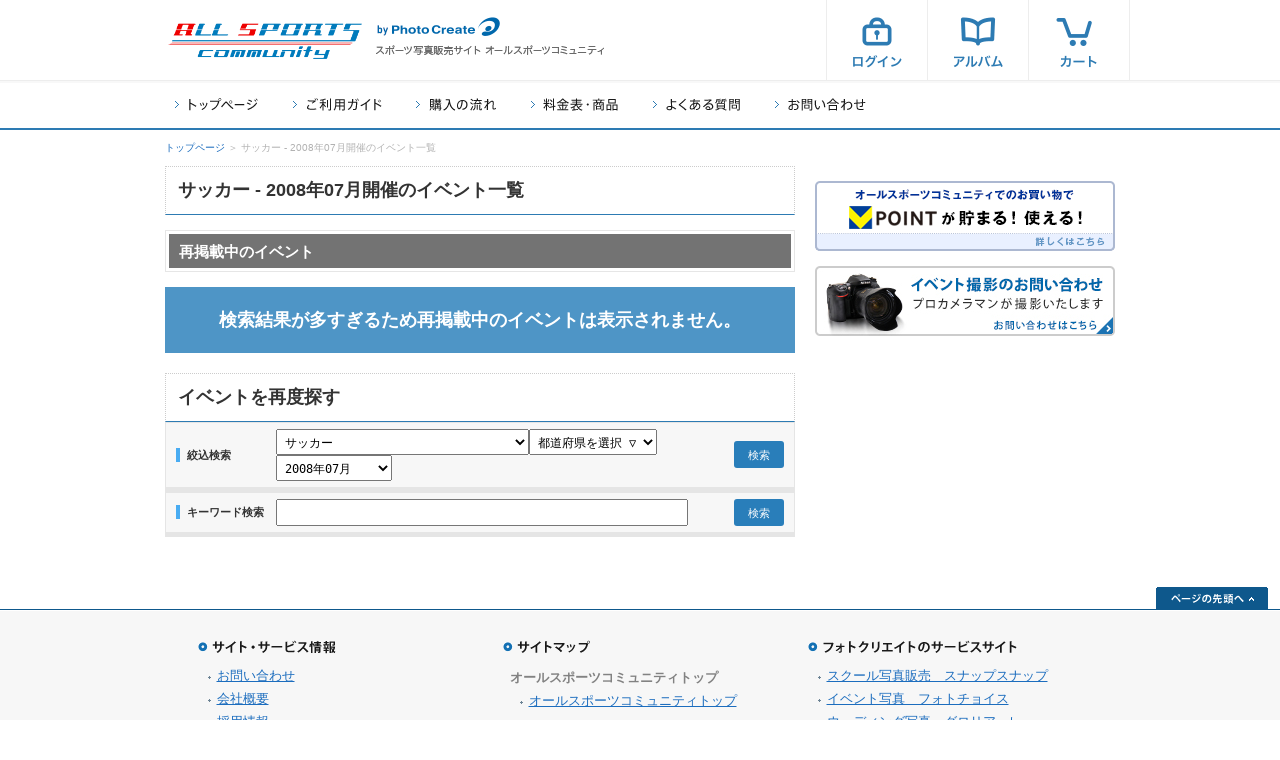

--- FILE ---
content_type: text/html; charset=UTF-8
request_url: https://allsports.jp/event/event_list.php?ym=2008-07&subcate=soccer
body_size: 9711
content:
<!DOCTYPE html>
<html lang="ja">
<head>
<meta charset="utf-8">
<title>サッカー｜2008年07月｜写真販売・イベント情報｜オールスポーツコミュニティ</title>
<meta name="description" content="で2008年07月に開催のサッカーの写真販売・イベント情報ならオールスポーツコミュニティ。プロが撮影したサッカーの高品質な写真を販売中！あなたの写真がきっとある。">
<meta name="keywords" content="オールスポーツ,スポーツ,サッカー,大会,写真,プリント,販売,プロ">
<meta http-equiv="Imagetoolbar" content="no">
<meta name="robots" content="index,follow"><link rel="stylesheet" href="/min/f=common/css/html5.base.css,common/css/html5.layout.css?ts=20251226">
<link rel="stylesheet" href="/event/css/event_list.css?ts=20251226">
<script src="/min/f=lib/jquery/jquery-1.7.2.min.js,lib/utility/utility.js"></script>
<script src="/event/js/event_search.js"></script>
<script src="/event/js/event_list.js"></script>
<script async src="https://www.googletagmanager.com/gtag/js?id=G-32QSNK28J2"></script>
<script>

  window.dataLayer = window.dataLayer || [];
  function gtag() { dataLayer.push(arguments); }
  gtag('js', new Date());

gtag('config', 'G-32QSNK28J2');


</script>

<!-- Google Tag Manager -->
<script>(function(w,d,s,l,i){w[l]=w[l]||[];w[l].push({'gtm.start':
new Date().getTime(),event:'gtm.js'});var f=d.getElementsByTagName(s)[0],
j=d.createElement(s),dl=l!='dataLayer'?'&l='+l:'';j.async=true;j.src=
'https://www.googletagmanager.com/gtm.js?id='+i+dl;f.parentNode.insertBefore(j,f);
})(window,document,'script','dataLayer','GTM-5XT3T8X');</script>
<!-- End Google Tag Manager -->

</head>



<body id="two">
<div id="container">



<!-- Google Tag Manager (noscript) -->
<noscript><iframe src="https://www.googletagmanager.com/ns.html?id=GTM-5XT3T8X"
height="0" width="0" style="display:none;visibility:hidden"></iframe></noscript>
<!-- End Google Tag Manager (noscript) -->

<noscript><p class="header_ng_alert"><span class="ico"><span></span></span>JavaScriptが無効になっています。すべての機能をご利用いただくにはJavaScriptを有効にしてください。<a href="/user/q_a/setup.html#q_12_02">JavaScriptの設定方法はこちら</a></p></noscript>
<!--[if lte IE 7]>
<p class="header_ng_alert"><span class="ico"><span></span></span>お客様がお使いのブラウザはInternet Explorerの旧バージョンです。より快適にご利用いただくために<a href="http://windows.microsoft.com/ja-JP/internet-explorer/products/ie/home">最新ブラウザのダウンロード</a>をおすすめします。</p>
<![endif]-->

<header id="g_head">

<div class="upper clearfix">
<section>
<h1><a href="/">スポーツ写真サイト オールスポーツコミュニティ</a></h1>
<p class="corporate_logo">by PhotoCreate</p>
<p class="lead">スポーツ写真販売サイト オールスポーツコミュニティ</p>
<ul><li class="login"><form method="post" action="/member/login.php"><a class="parentFormSubmit" href="/member/login.php">ログイン</a></form></li><li class="album"><a href="/favorite/">アルバム</a></li><li class="cart"><a href="/cart/cart.php">カート</a></li></ul></section>
</div>

<nav>
<ul class="clearfix">
<li class="index"><a href="/">トップページ</a></li>
<li class="guide"><a href="/html/guide/">ご利用ガイド</a></li>
<li class="howto"><a href="/user/howto/index.html">購入の流れ</a></li>
<li class="pricelist"><a href="/user/pricelist_guide/index.html">料金表・商品</a></li>
<li class="faq"><a href="https://support.allsports.jp/hc/ja" target="_blank">よくある質問</a></li>
<li class="contact"><a href="/contact/">お問い合わせ</a></li>
</ul>
</nav>

</header>


<div id="topic_path">
<p><a href="/">トップページ</a> ＞ サッカー - 2008年07月開催のイベント一覧</p>
</div>



<div id="contents">
<div id="inner">



<div id="main">



<section class="page_ttl">
<h1>サッカー - 2008年07月開催のイベント一覧</h1>
</section>



<div id="event_list">

















<a name="republish"></a>
<div class="photo_list">
<h3><span>再掲載中のイベント</span></h3>

<div class="republish_toomany">
<p class="txt">検索結果が多すぎるため再掲載中のイベントは表示されません。</p>
</div>
</div>


<div id="event_search">
<div class="re-search_box">
<section class="page_ttl"><h1>イベントを再度探す</h1></section>
<div class="search_form">
<form action="/event/event_list.php" method="get" name="filter_search">
<table>
<tr>
<th><span>絞込検索</span></th>
<td class="item"><div><select name="subcate">
<option label="種目を選択 ▽" value="0">種目を選択 ▽</option>
<option label="アイスホッケー" value="icehockey">アイスホッケー</option>
<option label="アメリカンフットボール" value="americanfootball">アメリカンフットボール</option>
<option label="一輪車" value="unicycle">一輪車</option>
<option label="インターハイ" value="interhigh">インターハイ</option>
<option label="エアロビクス" value="aerobics">エアロビクス</option>
<option label="駅伝" value="ekiden">駅伝</option>
<option label="オープンウォーター" value="openwater">オープンウォーター</option>
<option label="空手" value="karate">空手</option>
<option label="カワイ" value="kawai">カワイ</option>
<option label="関西アメフト" value="kansaiamericanfootball">関西アメフト</option>
<option label="キックボクシング" value="kickboxing">キックボクシング</option>
<option label="キャンプ・ツアー" value="camptour">キャンプ・ツアー</option>
<option label="剣道" value="kendo">剣道</option>
<option label="ゴルフ" value="golf">ゴルフ</option>
<option label="サッカー" value="soccer" selected="selected">サッカー</option>
<option label="サーキットフォト@鈴鹿" value="suzuka">サーキットフォト@鈴鹿</option>
<option label="サーキットフォト@もてぎ" value="motegi">サーキットフォト@もてぎ</option>
<option label="JJFC" value="jjfc">JJFC</option>
<option label="自転車" value="cycling">自転車</option>
<option label="ジャクパ" value="jacpa">ジャクパ</option>
<option label="社交ダンス" value="ballroomdance">社交ダンス</option>
<option label="柔道" value="judo">柔道</option>
<option label="少林寺拳法" value="shorinjikempo">少林寺拳法</option>
<option label="新体操" value="rhythmicgymnastic">新体操</option>
<option label="水泳" value="swiming">水泳</option>
<option label="スキー" value="skiing">スキー</option>
<option label="スケート" value="skating">スケート</option>
<option label="ストライダー" value="strider">ストライダー</option>
<option label="スノーボード" value="snowboard">スノーボード</option>
<option label="セントラルスポーツ" value="central">セントラルスポーツ</option>
<option label="相撲" value="sumo">相撲</option>
<option label="スポーツクラブNAS" value="nas">スポーツクラブNAS</option>
<option label="総合体育研究所" value="sogotaiiku">総合体育研究所</option>
<option label="ソフトテニス" value="softtennis">ソフトテニス</option>
<option label="ソフトボール" value="softball">ソフトボール</option>
<option label="太極拳" value="taichichuan">太極拳</option>
<option label="体操" value="gymnastic">体操</option>
<option label="躰道" value="taido">躰道</option>
<option label="卓球" value="tabletennis">卓球</option>
<option label="チアダンス" value="cheerdance">チアダンス</option>
<option label="チアリーディング" value="cheerleading">チアリーディング</option>
<option label="綱引き" value="tsunahiki">綱引き</option>
<option label="ティーボール" value="teeball">ティーボール</option>
<option label="テニス" value="tennis">テニス</option>
<option label="ティップネス" value="tipness">ティップネス</option>
<option label="東北楽天ゴールデンイーグルス" value="eagles">東北楽天ゴールデンイーグルス</option>
<option label="ドッジボール" value="dodgeball">ドッジボール</option>
<option label="トライアスロン" value="triathlon">トライアスロン</option>
<option label="トランポリン" value="trampoline">トランポリン</option>
<option label="トレイルラン" value="trailrun">トレイルラン</option>
<option label="なぎなた" value="naginata">なぎなた</option>
<option label="馬術" value="equitation">馬術</option>
<option label="バスケットボール" value="basketball">バスケットボール</option>
<option label="バドミントン" value="badminton">バドミントン</option>
<option label="バレーボール" value="volleyball">バレーボール</option>
<option label="ハンドボール" value="handball">ハンドボール</option>
<option label="バディースポーツクラブ" value="buddy">バディースポーツクラブ</option>
<option label="ビーチラグビー" value="beachfootball">ビーチラグビー</option>
<option label="フィギュアスケート" value="figureskating">フィギュアスケート</option>
<option label="フェンシング" value="fencing">フェンシング</option>
<option label="フットサル" value="futsal">フットサル</option>
<option label="フラッグフットボール" value="flagfootball">フラッグフットボール</option>
<option label="ボクシング" value="boxing">ボクシング</option>
<option label="ボート" value="rowing">ボート</option>
<option label="ボーイズリーグ" value="boysleague">ボーイズリーグ</option>
<option label="ホッケー" value="hockey">ホッケー</option>
<option label="ボディビル" value="bodybuilding">ボディビル</option>
<option label="マラソン" value="marathon">マラソン</option>
<option label="モータースポーツ" value="motorsports">モータースポーツ</option>
<option label="野球" value="baseball">野球</option>
<option label="幼体連スポーツクラブ" value="youtairen">幼体連スポーツクラブ</option>
<option label="ユメノベースボールクラブ" value="yumeno">ユメノベースボールクラブ</option>
<option label="ラクロス" value="lacrosse">ラクロス</option>
<option label="ラグビー" value="rugby">ラグビー</option>
<option label="陸上" value="athletics">陸上</option>
<option label="ルネサンス" value="renaissance">ルネサンス</option>
<option label="レスリング" value="wrestling">レスリング</option>
<option label="国民体育大会" value="kokutai">国民体育大会</option>
<option label="その他" value="otherevent">その他</option>
<option label="その他（スポーツクラブ）" value="othresc">その他（スポーツクラブ）</option>
<option label="埼玉西武ライオンズ" value="lions">埼玉西武ライオンズ</option>
<option label="横浜DeNAベイスターズ" value="baystars">横浜DeNAベイスターズ</option>
<option label="日本女子プロ野球リーグ" value="jwbl">日本女子プロ野球リーグ</option>
<option label="全国高等学校野球選手権大会" value="koshien">全国高等学校野球選手権大会</option>
<option label="全国高等学校野球選手権大会 東東京大会" value="koshien_easttokyo">全国高等学校野球選手権大会 東東京大会</option>
<option label="全国高等学校野球選手権大会 西東京大会" value="koshien_westtokyo">全国高等学校野球選手権大会 西東京大会</option>
<option label="ペイペイドームツアー" value="dometour">ペイペイドームツアー</option>
</select>
<select name="pref">
<option label="都道府県を選択 ▽" value="0">都道府県を選択 ▽</option>
<option label="北海道" value="hokkaido">北海道</option>
<option label="青森県" value="aomori">青森県</option>
<option label="岩手県" value="iwate">岩手県</option>
<option label="宮城県" value="miyagi">宮城県</option>
<option label="秋田県" value="akita">秋田県</option>
<option label="山形県" value="yamagata">山形県</option>
<option label="福島県" value="fukushima">福島県</option>
<option label="茨城県" value="ibaraki">茨城県</option>
<option label="栃木県" value="tochigi">栃木県</option>
<option label="群馬県" value="gunma">群馬県</option>
<option label="埼玉県" value="saitama">埼玉県</option>
<option label="千葉県" value="chiba">千葉県</option>
<option label="東京都" value="tokyo">東京都</option>
<option label="神奈川県" value="kanagawa">神奈川県</option>
<option label="新潟県" value="niigata">新潟県</option>
<option label="富山県" value="toyama">富山県</option>
<option label="石川県" value="ishikawa">石川県</option>
<option label="福井県" value="fukui">福井県</option>
<option label="山梨県" value="yamanashi">山梨県</option>
<option label="長野県" value="nagano">長野県</option>
<option label="岐阜県" value="gifu">岐阜県</option>
<option label="静岡県" value="shizuoka">静岡県</option>
<option label="愛知県" value="aichi">愛知県</option>
<option label="三重県" value="mie">三重県</option>
<option label="滋賀県" value="shiga">滋賀県</option>
<option label="京都府" value="kyoto">京都府</option>
<option label="大阪府" value="osaka">大阪府</option>
<option label="兵庫県" value="hyogo">兵庫県</option>
<option label="奈良県" value="nara">奈良県</option>
<option label="和歌山県" value="wakayama">和歌山県</option>
<option label="鳥取県" value="tottori">鳥取県</option>
<option label="島根県" value="shimane">島根県</option>
<option label="岡山県" value="okayama">岡山県</option>
<option label="広島県" value="hiroshima">広島県</option>
<option label="山口県" value="yamaguchi">山口県</option>
<option label="徳島県" value="tokushima">徳島県</option>
<option label="香川県" value="kagawa">香川県</option>
<option label="愛媛県" value="ehime">愛媛県</option>
<option label="高知県" value="kochi">高知県</option>
<option label="福岡県" value="fukuoka">福岡県</option>
<option label="佐賀県" value="saga">佐賀県</option>
<option label="長崎県" value="nagasaki">長崎県</option>
<option label="熊本県" value="kumamoto">熊本県</option>
<option label="大分県" value="oita">大分県</option>
<option label="宮崎県" value="miyazaki">宮崎県</option>
<option label="鹿児島県" value="kagoshima">鹿児島県</option>
<option label="沖縄県" value="okinawa">沖縄県</option>
</select>
<select name="ym">
<option label="開催月を選択 ▽" value="0">開催月を選択 ▽</option>
<option label="2026年01月" value="2026-01">2026年01月</option>
<option label="2025年12月" value="2025-12">2025年12月</option>
<option label="2025年11月" value="2025-11">2025年11月</option>
<option label="2025年10月" value="2025-10">2025年10月</option>
<option label="2025年09月" value="2025-09">2025年09月</option>
<option label="2025年08月" value="2025-08">2025年08月</option>
<option label="2025年07月" value="2025-07">2025年07月</option>
<option label="2025年06月" value="2025-06">2025年06月</option>
<option label="2025年05月" value="2025-05">2025年05月</option>
<option label="2025年04月" value="2025-04">2025年04月</option>
<option label="2025年03月" value="2025-03">2025年03月</option>
<option label="2025年02月" value="2025-02">2025年02月</option>
<option label="2025年01月" value="2025-01">2025年01月</option>
<option label="2024年12月" value="2024-12">2024年12月</option>
<option label="2024年11月" value="2024-11">2024年11月</option>
<option label="2024年10月" value="2024-10">2024年10月</option>
<option label="2024年09月" value="2024-09">2024年09月</option>
<option label="2024年08月" value="2024-08">2024年08月</option>
<option label="2024年07月" value="2024-07">2024年07月</option>
<option label="2024年06月" value="2024-06">2024年06月</option>
<option label="2024年05月" value="2024-05">2024年05月</option>
<option label="2024年04月" value="2024-04">2024年04月</option>
<option label="2024年03月" value="2024-03">2024年03月</option>
<option label="2024年02月" value="2024-02">2024年02月</option>
<option label="2024年01月" value="2024-01">2024年01月</option>
<option label="2023年12月" value="2023-12">2023年12月</option>
<option label="2023年11月" value="2023-11">2023年11月</option>
<option label="2023年10月" value="2023-10">2023年10月</option>
<option label="2023年09月" value="2023-09">2023年09月</option>
<option label="2023年08月" value="2023-08">2023年08月</option>
<option label="2023年07月" value="2023-07">2023年07月</option>
<option label="2023年06月" value="2023-06">2023年06月</option>
<option label="2023年05月" value="2023-05">2023年05月</option>
<option label="2023年04月" value="2023-04">2023年04月</option>
<option label="2023年03月" value="2023-03">2023年03月</option>
<option label="2023年02月" value="2023-02">2023年02月</option>
<option label="2023年01月" value="2023-01">2023年01月</option>
<option label="2022年12月" value="2022-12">2022年12月</option>
<option label="2022年11月" value="2022-11">2022年11月</option>
<option label="2022年10月" value="2022-10">2022年10月</option>
<option label="2022年09月" value="2022-09">2022年09月</option>
<option label="2022年08月" value="2022-08">2022年08月</option>
<option label="2022年07月" value="2022-07">2022年07月</option>
<option label="2022年06月" value="2022-06">2022年06月</option>
<option label="2022年05月" value="2022-05">2022年05月</option>
<option label="2022年04月" value="2022-04">2022年04月</option>
<option label="2022年03月" value="2022-03">2022年03月</option>
<option label="2022年02月" value="2022-02">2022年02月</option>
<option label="2022年01月" value="2022-01">2022年01月</option>
<option label="2021年12月" value="2021-12">2021年12月</option>
<option label="2021年11月" value="2021-11">2021年11月</option>
<option label="2021年10月" value="2021-10">2021年10月</option>
<option label="2021年09月" value="2021-09">2021年09月</option>
<option label="2021年08月" value="2021-08">2021年08月</option>
<option label="2021年07月" value="2021-07">2021年07月</option>
<option label="2021年06月" value="2021-06">2021年06月</option>
<option label="2021年05月" value="2021-05">2021年05月</option>
<option label="2021年04月" value="2021-04">2021年04月</option>
<option label="2021年03月" value="2021-03">2021年03月</option>
<option label="2021年02月" value="2021-02">2021年02月</option>
<option label="2021年01月" value="2021-01">2021年01月</option>
<option label="2020年12月" value="2020-12">2020年12月</option>
<option label="2020年11月" value="2020-11">2020年11月</option>
<option label="2020年10月" value="2020-10">2020年10月</option>
<option label="2020年09月" value="2020-09">2020年09月</option>
<option label="2020年08月" value="2020-08">2020年08月</option>
<option label="2020年07月" value="2020-07">2020年07月</option>
<option label="2020年06月" value="2020-06">2020年06月</option>
<option label="2020年05月" value="2020-05">2020年05月</option>
<option label="2020年04月" value="2020-04">2020年04月</option>
<option label="2020年03月" value="2020-03">2020年03月</option>
<option label="2020年02月" value="2020-02">2020年02月</option>
<option label="2020年01月" value="2020-01">2020年01月</option>
<option label="2019年12月" value="2019-12">2019年12月</option>
<option label="2019年11月" value="2019-11">2019年11月</option>
<option label="2019年10月" value="2019-10">2019年10月</option>
<option label="2019年09月" value="2019-09">2019年09月</option>
<option label="2019年08月" value="2019-08">2019年08月</option>
<option label="2019年07月" value="2019-07">2019年07月</option>
<option label="2019年06月" value="2019-06">2019年06月</option>
<option label="2019年05月" value="2019-05">2019年05月</option>
<option label="2019年04月" value="2019-04">2019年04月</option>
<option label="2019年03月" value="2019-03">2019年03月</option>
<option label="2019年02月" value="2019-02">2019年02月</option>
<option label="2019年01月" value="2019-01">2019年01月</option>
<option label="2018年12月" value="2018-12">2018年12月</option>
<option label="2018年11月" value="2018-11">2018年11月</option>
<option label="2018年10月" value="2018-10">2018年10月</option>
<option label="2018年09月" value="2018-09">2018年09月</option>
<option label="2018年08月" value="2018-08">2018年08月</option>
<option label="2018年07月" value="2018-07">2018年07月</option>
<option label="2018年06月" value="2018-06">2018年06月</option>
<option label="2018年05月" value="2018-05">2018年05月</option>
<option label="2018年04月" value="2018-04">2018年04月</option>
<option label="2018年03月" value="2018-03">2018年03月</option>
<option label="2018年02月" value="2018-02">2018年02月</option>
<option label="2018年01月" value="2018-01">2018年01月</option>
<option label="2017年12月" value="2017-12">2017年12月</option>
<option label="2017年11月" value="2017-11">2017年11月</option>
<option label="2017年10月" value="2017-10">2017年10月</option>
<option label="2017年09月" value="2017-09">2017年09月</option>
<option label="2017年08月" value="2017-08">2017年08月</option>
<option label="2017年07月" value="2017-07">2017年07月</option>
<option label="2017年06月" value="2017-06">2017年06月</option>
<option label="2017年05月" value="2017-05">2017年05月</option>
<option label="2017年04月" value="2017-04">2017年04月</option>
<option label="2017年03月" value="2017-03">2017年03月</option>
<option label="2017年02月" value="2017-02">2017年02月</option>
<option label="2017年01月" value="2017-01">2017年01月</option>
<option label="2016年12月" value="2016-12">2016年12月</option>
<option label="2016年11月" value="2016-11">2016年11月</option>
<option label="2016年10月" value="2016-10">2016年10月</option>
<option label="2016年09月" value="2016-09">2016年09月</option>
<option label="2016年08月" value="2016-08">2016年08月</option>
<option label="2016年07月" value="2016-07">2016年07月</option>
<option label="2016年06月" value="2016-06">2016年06月</option>
<option label="2016年05月" value="2016-05">2016年05月</option>
<option label="2016年04月" value="2016-04">2016年04月</option>
<option label="2016年03月" value="2016-03">2016年03月</option>
<option label="2016年02月" value="2016-02">2016年02月</option>
<option label="2016年01月" value="2016-01">2016年01月</option>
<option label="2015年12月" value="2015-12">2015年12月</option>
<option label="2015年11月" value="2015-11">2015年11月</option>
<option label="2015年10月" value="2015-10">2015年10月</option>
<option label="2015年09月" value="2015-09">2015年09月</option>
<option label="2015年08月" value="2015-08">2015年08月</option>
<option label="2015年07月" value="2015-07">2015年07月</option>
<option label="2015年06月" value="2015-06">2015年06月</option>
<option label="2015年05月" value="2015-05">2015年05月</option>
<option label="2015年04月" value="2015-04">2015年04月</option>
<option label="2015年03月" value="2015-03">2015年03月</option>
<option label="2015年02月" value="2015-02">2015年02月</option>
<option label="2015年01月" value="2015-01">2015年01月</option>
<option label="2014年12月" value="2014-12">2014年12月</option>
<option label="2014年11月" value="2014-11">2014年11月</option>
<option label="2014年10月" value="2014-10">2014年10月</option>
<option label="2014年09月" value="2014-09">2014年09月</option>
<option label="2014年08月" value="2014-08">2014年08月</option>
<option label="2014年07月" value="2014-07">2014年07月</option>
<option label="2014年06月" value="2014-06">2014年06月</option>
<option label="2014年05月" value="2014-05">2014年05月</option>
<option label="2014年04月" value="2014-04">2014年04月</option>
<option label="2014年03月" value="2014-03">2014年03月</option>
<option label="2014年02月" value="2014-02">2014年02月</option>
<option label="2014年01月" value="2014-01">2014年01月</option>
<option label="2013年12月" value="2013-12">2013年12月</option>
<option label="2013年11月" value="2013-11">2013年11月</option>
<option label="2013年10月" value="2013-10">2013年10月</option>
<option label="2013年09月" value="2013-09">2013年09月</option>
<option label="2013年08月" value="2013-08">2013年08月</option>
<option label="2013年07月" value="2013-07">2013年07月</option>
<option label="2013年06月" value="2013-06">2013年06月</option>
<option label="2013年05月" value="2013-05">2013年05月</option>
<option label="2013年04月" value="2013-04">2013年04月</option>
<option label="2013年03月" value="2013-03">2013年03月</option>
<option label="2013年02月" value="2013-02">2013年02月</option>
<option label="2013年01月" value="2013-01">2013年01月</option>
<option label="2012年12月" value="2012-12">2012年12月</option>
<option label="2012年11月" value="2012-11">2012年11月</option>
<option label="2012年10月" value="2012-10">2012年10月</option>
<option label="2012年09月" value="2012-09">2012年09月</option>
<option label="2012年08月" value="2012-08">2012年08月</option>
<option label="2012年07月" value="2012-07">2012年07月</option>
<option label="2012年06月" value="2012-06">2012年06月</option>
<option label="2012年05月" value="2012-05">2012年05月</option>
<option label="2012年04月" value="2012-04">2012年04月</option>
<option label="2012年03月" value="2012-03">2012年03月</option>
<option label="2012年02月" value="2012-02">2012年02月</option>
<option label="2012年01月" value="2012-01">2012年01月</option>
<option label="2011年12月" value="2011-12">2011年12月</option>
<option label="2011年11月" value="2011-11">2011年11月</option>
<option label="2011年10月" value="2011-10">2011年10月</option>
<option label="2011年09月" value="2011-09">2011年09月</option>
<option label="2011年08月" value="2011-08">2011年08月</option>
<option label="2011年07月" value="2011-07">2011年07月</option>
<option label="2011年06月" value="2011-06">2011年06月</option>
<option label="2011年05月" value="2011-05">2011年05月</option>
<option label="2011年04月" value="2011-04">2011年04月</option>
<option label="2011年03月" value="2011-03">2011年03月</option>
<option label="2011年02月" value="2011-02">2011年02月</option>
<option label="2011年01月" value="2011-01">2011年01月</option>
<option label="2010年12月" value="2010-12">2010年12月</option>
<option label="2010年11月" value="2010-11">2010年11月</option>
<option label="2010年10月" value="2010-10">2010年10月</option>
<option label="2010年09月" value="2010-09">2010年09月</option>
<option label="2010年08月" value="2010-08">2010年08月</option>
<option label="2010年07月" value="2010-07">2010年07月</option>
<option label="2010年06月" value="2010-06">2010年06月</option>
<option label="2010年05月" value="2010-05">2010年05月</option>
<option label="2010年04月" value="2010-04">2010年04月</option>
<option label="2010年03月" value="2010-03">2010年03月</option>
<option label="2010年02月" value="2010-02">2010年02月</option>
<option label="2010年01月" value="2010-01">2010年01月</option>
<option label="2009年12月" value="2009-12">2009年12月</option>
<option label="2009年11月" value="2009-11">2009年11月</option>
<option label="2009年10月" value="2009-10">2009年10月</option>
<option label="2009年09月" value="2009-09">2009年09月</option>
<option label="2009年08月" value="2009-08">2009年08月</option>
<option label="2009年07月" value="2009-07">2009年07月</option>
<option label="2009年06月" value="2009-06">2009年06月</option>
<option label="2009年05月" value="2009-05">2009年05月</option>
<option label="2009年04月" value="2009-04">2009年04月</option>
<option label="2009年03月" value="2009-03">2009年03月</option>
<option label="2009年02月" value="2009-02">2009年02月</option>
<option label="2009年01月" value="2009-01">2009年01月</option>
<option label="2008年12月" value="2008-12">2008年12月</option>
<option label="2008年11月" value="2008-11">2008年11月</option>
<option label="2008年10月" value="2008-10">2008年10月</option>
<option label="2008年09月" value="2008-09">2008年09月</option>
<option label="2008年08月" value="2008-08">2008年08月</option>
<option label="2008年07月" value="2008-07" selected="selected">2008年07月</option>
<option label="2008年06月" value="2008-06">2008年06月</option>
<option label="2008年05月" value="2008-05">2008年05月</option>
<option label="2008年04月" value="2008-04">2008年04月</option>
<option label="2008年03月" value="2008-03">2008年03月</option>
<option label="2008年02月" value="2008-02">2008年02月</option>
<option label="2008年01月" value="2008-01">2008年01月</option>
<option label="2007年12月" value="2007-12">2007年12月</option>
<option label="2007年11月" value="2007-11">2007年11月</option>
<option label="2007年10月" value="2007-10">2007年10月</option>
<option label="2007年09月" value="2007-09">2007年09月</option>
<option label="2007年08月" value="2007-08">2007年08月</option>
<option label="2007年07月" value="2007-07">2007年07月</option>
<option label="2007年06月" value="2007-06">2007年06月</option>
<option label="2007年05月" value="2007-05">2007年05月</option>
<option label="2007年04月" value="2007-04">2007年04月</option>
<option label="2007年03月" value="2007-03">2007年03月</option>
<option label="2007年02月" value="2007-02">2007年02月</option>
<option label="2007年01月" value="2007-01">2007年01月</option>
<option label="2006年12月" value="2006-12">2006年12月</option>
<option label="2006年11月" value="2006-11">2006年11月</option>
<option label="2006年10月" value="2006-10">2006年10月</option>
<option label="2006年09月" value="2006-09">2006年09月</option>
<option label="2006年08月" value="2006-08">2006年08月</option>
<option label="2006年07月" value="2006-07">2006年07月</option>
<option label="2006年06月" value="2006-06">2006年06月</option>
<option label="2006年05月" value="2006-05">2006年05月</option>
<option label="2006年04月" value="2006-04">2006年04月</option>
<option label="2006年03月" value="2006-03">2006年03月</option>
<option label="2006年02月" value="2006-02">2006年02月</option>
<option label="2006年01月" value="2006-01">2006年01月</option>
<option label="2005年12月" value="2005-12">2005年12月</option>
<option label="2005年11月" value="2005-11">2005年11月</option>
<option label="2005年10月" value="2005-10">2005年10月</option>
<option label="2005年09月" value="2005-09">2005年09月</option>
<option label="2005年08月" value="2005-08">2005年08月</option>
<option label="2005年07月" value="2005-07">2005年07月</option>
<option label="2005年06月" value="2005-06">2005年06月</option>
<option label="2005年05月" value="2005-05">2005年05月</option>
<option label="2005年04月" value="2005-04">2005年04月</option>
<option label="2005年03月" value="2005-03">2005年03月</option>
<option label="2005年02月" value="2005-02">2005年02月</option>
<option label="2005年01月" value="2005-01">2005年01月</option>
<option label="2004年12月" value="2004-12">2004年12月</option>
<option label="2004年11月" value="2004-11">2004年11月</option>
<option label="2004年10月" value="2004-10">2004年10月</option>
<option label="2004年09月" value="2004-09">2004年09月</option>
<option label="2004年08月" value="2004-08">2004年08月</option>
<option label="2004年07月" value="2004-07">2004年07月</option>
<option label="2004年06月" value="2004-06">2004年06月</option>
<option label="2004年05月" value="2004-05">2004年05月</option>
<option label="2004年04月" value="2004-04">2004年04月</option>
<option label="2004年03月" value="2004-03">2004年03月</option>
<option label="2004年02月" value="2004-02">2004年02月</option>
<option label="2004年01月" value="2004-01">2004年01月</option>
<option label="2003年12月" value="2003-12">2003年12月</option>
<option label="2003年11月" value="2003-11">2003年11月</option>
<option label="2003年10月" value="2003-10">2003年10月</option>
<option label="2003年09月" value="2003-09">2003年09月</option>
<option label="2003年08月" value="2003-08">2003年08月</option>
</select>
</div></td>
<td class="btn"><a href="#submit" id="filterSearchSubmit">検索</a></td>
</tr>
</table>
</form>

<form action="/event/event_search.php" method="get" name="keyword_search">
<table>
<tr>
<th><span>キーワード検索</span></th>
<td class="item"><div><input type="text" name="s" value="" id="search_word"></div></td>
<td class="btn"><a href="#submit" id="keywordSearchSubmit">検索</a></td>
</tr>
</table>
</form>

</div>
</div>
</div>



</div>



</div>



<div id="side">












<div class="bnr_box">
<p><a href="/sp/tpoint/index.html" target="_blank"><img src="https://allsports.jp/img/bnr_tpoint.png" alt="オールスポーツコミュニティでのお買い物でV-POINTが貯まる！使える！"></a></p>
</div>



<div class="bnr_box">

<p><a href="https://www.photocreate.co.jp/contact/form_photograph_request/" target="_blank"><img src="https://allsports.jp/img/imaging_request_bnr.jpg" alt="イベント撮影のお問い合わせ"></a></p>


</div>


</div>



</div></div>






<footer id="g_foot">



<p class="pagetop"><a href="#pagetop">ページの先頭へ</a></p>

<div class="sitemap">
<div class="inner clearfix">

<section>
<h4 class="ttl_service">サイト・サービス情報</h4>
<ul>
<li><span></span><a href="/contact/index.php">お問い合わせ</a></li>
<li><a href="http://photocreate.co.jp/company/overview/" target="_blank">会社概要</a></li>
<li><a href="https://recruit.photocreate.co.jp/" target="_blank">採用情報</a></li>
<li><a href="/html/agreement/">サービス利用基本規約</a></li>
<li><a href="/html/member_agreement/">会員サービス利用規約</a></li>
<li><a href="/user/coupon_agreement/index.html">お買い物クーポン利用規約</a></li>
<li><a href="https://www.photocreate.co.jp/privacy/" target="_blank">プライバシーポリシー</a></li>
<li><a href="https://www.photocreate.co.jp/privacy/ppi/" target="_blank">写真データ等に関するプライバシーポリシー</a></li>
<li><a href="https://www.photocreate.co.jp/contact/form_ad/">広告掲載のお問い合わせ</a></li>
<li><a href="/contact/form.html?f=deletion_request">画像非掲載依頼</a></li>
<li><a href="/html/guide/#aosct">特定商取引法に基づく表示</a></li>
<li><a href="https://www.photocreate.co.jp/job/prophotographer/" target="_blank">カメラマン応募</a></li>
</ul>
<h4 class="ttl_category">オールスポーツコミュニティの種目</h4>
<ul>
<li><a href="/marathon/">マラソン</a></li>
<li><a href="/soccer/">サッカー</a></li>
<li><a href="/cycling/">自転車</a></li>
<li><a href="/rhythmicgymnastic/">新体操</a></li>
<li><a href="/baseball/">野球</a></li>
<li><a href="/karate/">空手</a></li>
<li><a href="/cheerdance/">チアダンス</a></li>
<li><a href="/basketball/">バスケットボール</a></li>
<li><a href="/rugby/">ラグビー</a></li>
<li><a href="/lions/">埼玉西武ライオンズ</a></li>
<li><a href="/baystars/">横浜DeNAベイスターズ</a></li>
<li><a href="/eagles/">東北楽天ゴールデンイーグルス</a></li>
</ul>
</section>

<section>
<h4 class="ttl_sitemap">サイトマップ</h4>
<dl>
<dt>オールスポーツコミュニティトップ</dt>
<dd><a href="/">オールスポーツコミュニティトップ</a></dd>
<dt>使い方</dt>
<dd><a href="/html/guide/">ご利用ガイド</a></dd>
<dd><a href="/user/howto/index.html">購入の流れ</a></dd>
<dd><a href="/user/pricelist_guide/index.html">料金表・商品について</a></dd>
<dd><a href="/sp/tpoint/index.html" target="_blank">Vポイントとは</a></dd>
<dt>お問い合わせ</dt>
<dd><a href="/contact/index.php">メールでのお問い合わせ</a></dd>
<dt>よくある質問</dt>
<dd><a href="https://support.allsports.jp/hc/ja" target="_blank">よくある質問トップ</a></dd>
</dl>
</section>

<section class="en">
<h4 class="ttl_other">サービスサイト</h4>
<ul>
<li><a href="https://snapsnap.jp/" target="_blank">スクール写真販売　スナップスナップ</a></li>
<li><a href="https://photochoice.jp/" target="_blank">イベント写真　フォトチョイス</a></li>
<li><a href="https://gloriare.jp/" target="_blank">ウェディング写真　グロリアーレ</a></li>
<li><a href="https://photoselection.jp/" target="_blank">イベント写真販売　フォトセレクション</a></li>
<li><a href="https://gb.photocreate.co.jp/" target="_blank">チームブック販売　GRAPHICBOOK</a></li>
<li><a href="http://allsports.tw/" target="_blank">All Sports Community 台灣</a></li>
</ul>

<table class="privacymark">
<tr>
<th><div>当社はプライバシーマークを取得しています。</div></th>
<td><a href="http://privacymark.jp/" target="_blank">プライバシーマーク</a></td>
</tr>
</table>

<p class="verisign">オールスポーツコミュニティは、ベリサインの<br>セキュア・サーバIDを取得しています。<br>
ご購入情報はSSL暗号化通信により保護されます。<br>安心してショッピングをお楽しみください。</p>
</section>

</div></div>

<div class="copy">
<dl>
<dt><a href="http://photocreate.co.jp/" target="_blank">フォトクリエイト</a></dt>
<dd>本サイト掲載の記事・写真の無断転載を禁じます。</dd>
<dd>&copy; 2007 Photocreate Co.,Ltd. ALL RIGHTS RESERVED.</dd>
</dl>
</div>

</footer>


</div>
</body>
</html>

--- FILE ---
content_type: application/javascript
request_url: https://allsports.jp/event/js/event_search.js
body_size: 1597
content:
/* ---------------------------------------------------------------------
JavaScript for allsports.jp
FileName: event_search.js
--------------------------------------------------------------------- */

// *** 絞り込み検索処理（上部）
$(function(){

	$('#filterSearchSubmit').on({
		click: function(e){
			e.preventDefault();
			var obj = $(this).parents('form');
			var subCatVal = obj.find('select[name=subcate] option:selected').val();
			if(subCatVal == 0){
				alert('種目を選択してください');
				return;
			} else {
				obj.submit();
			}
		}
	});
});



// *** キーワード検索処理（上部）
$(function(){

	var keyTxt = 'ここにキーワード・イベントIDを入力！';

	// デフォルトバリューの置き換え
	$('#search_word').bind({
		focus: function(){
			if($(this).val() == keyTxt) $(this).val('');
		},
		blur: function(){
			if($(this).val() == '' || $(this).val() == ' ') $(this).val(keyTxt);
		}
	});

	$('#keywordSearchSubmit').on({
		click: function(e){
			e.preventDefault();
			var obj = $(this).parents('form');
			var txtVal = $('#search_word').val();
			// 空もしくは空白だったらアラート表示
			if(txtVal == '' || txtVal == ' ' || txtVal == keyTxt){
				alert('キーワードまたはイベントIDを入力してください');
				return;
			} else {
				obj.submit();
			}
		}
	});

});



// *** イベント検索関連

$(function(){

	// 初期設定
	var imgDir = '/event/img/';
	var minLength = 1; // 最小文字数
	var inputObj = new Array();
	inputObj[0] = $('#keyword_search input[name=s]');
	if($(inputObj[0]).size() == 0) return;
	inputObj[1] = $('#eventid_search input[name=s]');
	var prevStatus = new Array(false, false);
	var nowStatus = new Array(false, false);
	var firstFlg = false;


	// 入力内容に応じてコンテンツを切り替える（0：キーワード検索／1：イベントID検索）
	function formStepChange(objNum){

		// 引数が未定義だったらキーワード検索に実行
		if(objNum == undefined) objNum = 0;

		// 指定の最小文字数未満かチェック
		nowStatus[objNum] = minLength <=  inputObj[objNum].val().length;

		// 前回と同じステータスだったら何もしない
		if(prevStatus[objNum] == nowStatus[objNum]){
			prevStatus[objNum] = nowStatus[objNum];
			return false;
		}
		prevStatus[objNum] = nowStatus[objNum];

		// 切替用HTMLソースを作成
		if(objNum == 0){
		
			// キーワード検索用ソース
			var ttlSrc = imgDir + (nowStatus[objNum] ? 'keyword_info_step2' : 'keyword_info_step1') + '.gif';
			var ttlAlt = nowStatus[objNum] ? '2. 入力後、「検索する」をクリックしてください' : '1. 検索したいキーワードを入力してください（例：関東　オールスポーツ）';

		} else {

			// イベントID検索用ソース
			var ttlSrc = imgDir + (nowStatus[objNum] ? 'eventid_info_step2' : 'eventid_info_step1') + '.gif';
			var ttlAlt = nowStatus[objNum] ? '2. 入力後、「検索する」をクリックしてください' : '1. チラシに記載されているイベントIDを入力してください';

		}

		// コンテンツ切替
		var changeImg = inputObj[objNum].parents('div.search_box').find('p.form_info img');
		changeImg.attr('src', ttlSrc).attr('alt', ttlAlt);

		var outImgObj = (objNum == 0) ? 'img#keyword_out' : 'img#eventid_out';
		var submitImgObj = (objNum == 0) ? 'input#keyword_submit' : 'input#eventid_submit';

		if(nowStatus[objNum]){
			$(outImgObj).hide();
			$(submitImgObj).show();
		} else {
			$(outImgObj).show();
			$(submitImgObj).hide();
		}

		// 初回だったらイベントIDにも実行
		if(!firstFlg){
			firstFlg != firstFlg;
			formStepChange(1);
		}

	}
	

	// イベントをセット
	formStepChange();

	inputObj[0].bind({
		keyup: function(){
			formStepChange(0);
		},
		blur: function(){
			formStepChange(0);
		}
	});

	inputObj[1].bind({
		keyup: function(){
			formStepChange(1);
		},
		blur: function(){
			formStepChange(1);
		}
	});

	// 指定文字数未満の状態だったらエンターキー押下を無効化
	$('form[name=keyword_search]').submit(function(e){
		if(inputObj[0].val().length < minLength){
			e.preventDefault();
			return;
		}
	});

	$('form[name=eventid_search]').submit(function(e){
		if(inputObj[1].val().length < minLength){
			e.preventDefault();
			return;
		}
	});

});

